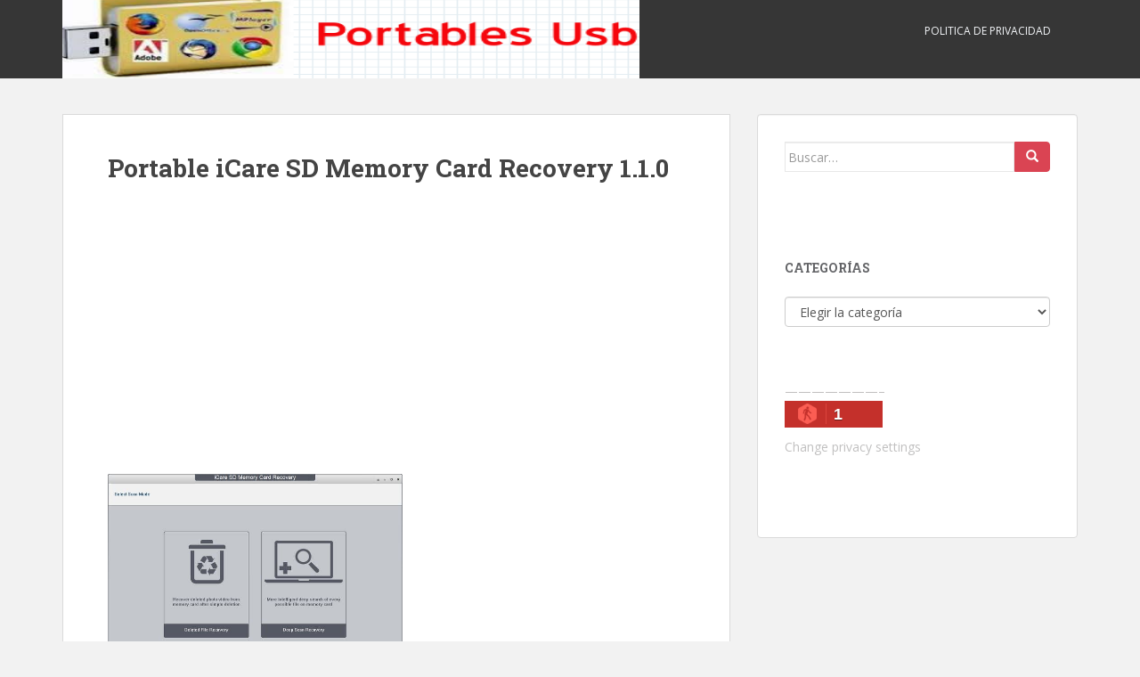

--- FILE ---
content_type: text/html; charset=UTF-8
request_url: https://www.portableusb.info/portable-icare-sd-memory-card-recovery-1-1-0/
body_size: 7874
content:
<!doctype html>
<!--[if !IE]>
<html class="no-js non-ie" dir="ltr" lang="es" prefix="og: https://ogp.me/ns#"> <![endif]-->
<!--[if IE 7 ]>
<html class="no-js ie7" dir="ltr" lang="es" prefix="og: https://ogp.me/ns#"> <![endif]-->
<!--[if IE 8 ]>
<html class="no-js ie8" dir="ltr" lang="es" prefix="og: https://ogp.me/ns#"> <![endif]-->
<!--[if IE 9 ]>
<html class="no-js ie9" dir="ltr" lang="es" prefix="og: https://ogp.me/ns#"> <![endif]-->
<!--[if gt IE 9]><!-->
<html class="no-js" dir="ltr" lang="es" prefix="og: https://ogp.me/ns#"> <!--<![endif]-->
<head>
<meta charset="UTF-8">
<meta name="viewport" content="width=device-width, initial-scale=1">
<meta name="theme-color" content="">
<link rel="profile" href="https://gmpg.org/xfn/11">
<script async type="text/javascript" src="//clickiocmp.com/t/consent_233817.js"></script>
<title>Portable iCare SD Memory Card Recovery 1.1.0 | Portable Usb</title>
	<style>img:is([sizes="auto" i], [sizes^="auto," i]) { contain-intrinsic-size: 3000px 1500px }</style>
	
		<!-- All in One SEO 4.5.8 - aioseo.com -->
		<meta name="description" content="Portable iCare SD Memory Card Recovery es un software de recuperación de tarjeta de memoria y recupera datos perdidos de dispositivos de almacenamiento masivo. El programa restablece fotos borradas, videos, archivos de música, documentos y otros datos valiosos de una tarjeta de memoria dañada o &quot;congelada&quot;. El programa recupera archivos y carpetas perdidos de tarjetas" />
		<meta name="robots" content="max-image-preview:large" />
		<meta name="google-site-verification" content="ucQVCgU6C5z_6CwNf3BZ-7k07LHIV7tBDhRE_dClx7M" />
		<meta name="keywords" content="portable icare sd memory card recovery" />
		<link rel="canonical" href="https://www.portableusb.info/portable-icare-sd-memory-card-recovery-1-1-0/" />
		<meta name="generator" content="All in One SEO (AIOSEO) 4.5.8" />
		<meta property="og:locale" content="es_ES" />
		<meta property="og:site_name" content="Portable Usb | Portables" />
		<meta property="og:type" content="article" />
		<meta property="og:title" content="Portable iCare SD Memory Card Recovery 1.1.0 | Portable Usb" />
		<meta property="og:description" content="Portable iCare SD Memory Card Recovery es un software de recuperación de tarjeta de memoria y recupera datos perdidos de dispositivos de almacenamiento masivo. El programa restablece fotos borradas, videos, archivos de música, documentos y otros datos valiosos de una tarjeta de memoria dañada o &quot;congelada&quot;. El programa recupera archivos y carpetas perdidos de tarjetas" />
		<meta property="og:url" content="https://www.portableusb.info/portable-icare-sd-memory-card-recovery-1-1-0/" />
		<meta property="article:published_time" content="2018-04-13T17:07:34+00:00" />
		<meta property="article:modified_time" content="2018-04-13T17:07:34+00:00" />
		<meta name="twitter:card" content="summary" />
		<meta name="twitter:title" content="Portable iCare SD Memory Card Recovery 1.1.0 | Portable Usb" />
		<meta name="twitter:description" content="Portable iCare SD Memory Card Recovery es un software de recuperación de tarjeta de memoria y recupera datos perdidos de dispositivos de almacenamiento masivo. El programa restablece fotos borradas, videos, archivos de música, documentos y otros datos valiosos de una tarjeta de memoria dañada o &quot;congelada&quot;. El programa recupera archivos y carpetas perdidos de tarjetas" />
		<script type="application/ld+json" class="aioseo-schema">
			{"@context":"https:\/\/schema.org","@graph":[{"@type":"Article","@id":"https:\/\/www.portableusb.info\/portable-icare-sd-memory-card-recovery-1-1-0\/#article","name":"Portable iCare SD Memory Card Recovery 1.1.0 | Portable Usb","headline":"Portable iCare SD Memory Card Recovery 1.1.0","author":{"@id":"https:\/\/www.portableusb.info\/author\/admin\/#author"},"publisher":{"@id":"https:\/\/www.portableusb.info\/#organization"},"image":{"@type":"ImageObject","url":"https:\/\/i.imgur.com\/oDFRnL5.jpg","@id":"https:\/\/www.portableusb.info\/portable-icare-sd-memory-card-recovery-1-1-0\/#articleImage"},"datePublished":"2018-04-13T17:07:34+02:00","dateModified":"2018-04-13T17:07:34+02:00","inLanguage":"es-ES","mainEntityOfPage":{"@id":"https:\/\/www.portableusb.info\/portable-icare-sd-memory-card-recovery-1-1-0\/#webpage"},"isPartOf":{"@id":"https:\/\/www.portableusb.info\/portable-icare-sd-memory-card-recovery-1-1-0\/#webpage"},"articleSection":"Portables recuperaci\u00f3n"},{"@type":"BreadcrumbList","@id":"https:\/\/www.portableusb.info\/portable-icare-sd-memory-card-recovery-1-1-0\/#breadcrumblist","itemListElement":[{"@type":"ListItem","@id":"https:\/\/www.portableusb.info\/#listItem","position":1,"name":"Hogar","item":"https:\/\/www.portableusb.info\/","nextItem":"https:\/\/www.portableusb.info\/portable-icare-sd-memory-card-recovery-1-1-0\/#listItem"},{"@type":"ListItem","@id":"https:\/\/www.portableusb.info\/portable-icare-sd-memory-card-recovery-1-1-0\/#listItem","position":2,"name":"Portable iCare SD Memory Card Recovery 1.1.0","previousItem":"https:\/\/www.portableusb.info\/#listItem"}]},{"@type":"Organization","@id":"https:\/\/www.portableusb.info\/#organization","name":"Portable Usb","url":"https:\/\/www.portableusb.info\/"},{"@type":"Person","@id":"https:\/\/www.portableusb.info\/author\/admin\/#author","url":"https:\/\/www.portableusb.info\/author\/admin\/","name":"admin","image":{"@type":"ImageObject","@id":"https:\/\/www.portableusb.info\/portable-icare-sd-memory-card-recovery-1-1-0\/#authorImage","url":"https:\/\/secure.gravatar.com\/avatar\/501bfd560a1a16ab1672d3c7e4e4d6af0e561b5735f13018f3f1022859f137ef?s=96&d=mm&r=g","width":96,"height":96,"caption":"admin"}},{"@type":"WebPage","@id":"https:\/\/www.portableusb.info\/portable-icare-sd-memory-card-recovery-1-1-0\/#webpage","url":"https:\/\/www.portableusb.info\/portable-icare-sd-memory-card-recovery-1-1-0\/","name":"Portable iCare SD Memory Card Recovery 1.1.0 | Portable Usb","description":"Portable iCare SD Memory Card Recovery es un software de recuperaci\u00f3n de tarjeta de memoria y recupera datos perdidos de dispositivos de almacenamiento masivo. El programa restablece fotos borradas, videos, archivos de m\u00fasica, documentos y otros datos valiosos de una tarjeta de memoria da\u00f1ada o \"congelada\". El programa recupera archivos y carpetas perdidos de tarjetas","inLanguage":"es-ES","isPartOf":{"@id":"https:\/\/www.portableusb.info\/#website"},"breadcrumb":{"@id":"https:\/\/www.portableusb.info\/portable-icare-sd-memory-card-recovery-1-1-0\/#breadcrumblist"},"author":{"@id":"https:\/\/www.portableusb.info\/author\/admin\/#author"},"creator":{"@id":"https:\/\/www.portableusb.info\/author\/admin\/#author"},"datePublished":"2018-04-13T17:07:34+02:00","dateModified":"2018-04-13T17:07:34+02:00"},{"@type":"WebSite","@id":"https:\/\/www.portableusb.info\/#website","url":"https:\/\/www.portableusb.info\/","name":"Portable Usb","description":"Portables","inLanguage":"es-ES","publisher":{"@id":"https:\/\/www.portableusb.info\/#organization"}}]}
		</script>
		<!-- All in One SEO -->

<link rel='dns-prefetch' href='//fonts.googleapis.com' />
<link rel="alternate" type="application/rss+xml" title="Portable Usb &raquo; Feed" href="https://www.portableusb.info/feed/" />
<link rel="alternate" type="application/rss+xml" title="Portable Usb &raquo; Feed de los comentarios" href="https://www.portableusb.info/comments/feed/" />
<link rel="alternate" type="application/rss+xml" title="Portable Usb &raquo; Comentario Portable iCare SD Memory Card Recovery 1.1.0 del feed" href="https://www.portableusb.info/portable-icare-sd-memory-card-recovery-1-1-0/feed/" />
<script type="text/javascript">
/* <![CDATA[ */
window._wpemojiSettings = {"baseUrl":"https:\/\/s.w.org\/images\/core\/emoji\/16.0.1\/72x72\/","ext":".png","svgUrl":"https:\/\/s.w.org\/images\/core\/emoji\/16.0.1\/svg\/","svgExt":".svg","source":{"concatemoji":"https:\/\/www.portableusb.info\/wp-includes\/js\/wp-emoji-release.min.js?ver=6.8.3"}};
/*! This file is auto-generated */
!function(s,n){var o,i,e;function c(e){try{var t={supportTests:e,timestamp:(new Date).valueOf()};sessionStorage.setItem(o,JSON.stringify(t))}catch(e){}}function p(e,t,n){e.clearRect(0,0,e.canvas.width,e.canvas.height),e.fillText(t,0,0);var t=new Uint32Array(e.getImageData(0,0,e.canvas.width,e.canvas.height).data),a=(e.clearRect(0,0,e.canvas.width,e.canvas.height),e.fillText(n,0,0),new Uint32Array(e.getImageData(0,0,e.canvas.width,e.canvas.height).data));return t.every(function(e,t){return e===a[t]})}function u(e,t){e.clearRect(0,0,e.canvas.width,e.canvas.height),e.fillText(t,0,0);for(var n=e.getImageData(16,16,1,1),a=0;a<n.data.length;a++)if(0!==n.data[a])return!1;return!0}function f(e,t,n,a){switch(t){case"flag":return n(e,"\ud83c\udff3\ufe0f\u200d\u26a7\ufe0f","\ud83c\udff3\ufe0f\u200b\u26a7\ufe0f")?!1:!n(e,"\ud83c\udde8\ud83c\uddf6","\ud83c\udde8\u200b\ud83c\uddf6")&&!n(e,"\ud83c\udff4\udb40\udc67\udb40\udc62\udb40\udc65\udb40\udc6e\udb40\udc67\udb40\udc7f","\ud83c\udff4\u200b\udb40\udc67\u200b\udb40\udc62\u200b\udb40\udc65\u200b\udb40\udc6e\u200b\udb40\udc67\u200b\udb40\udc7f");case"emoji":return!a(e,"\ud83e\udedf")}return!1}function g(e,t,n,a){var r="undefined"!=typeof WorkerGlobalScope&&self instanceof WorkerGlobalScope?new OffscreenCanvas(300,150):s.createElement("canvas"),o=r.getContext("2d",{willReadFrequently:!0}),i=(o.textBaseline="top",o.font="600 32px Arial",{});return e.forEach(function(e){i[e]=t(o,e,n,a)}),i}function t(e){var t=s.createElement("script");t.src=e,t.defer=!0,s.head.appendChild(t)}"undefined"!=typeof Promise&&(o="wpEmojiSettingsSupports",i=["flag","emoji"],n.supports={everything:!0,everythingExceptFlag:!0},e=new Promise(function(e){s.addEventListener("DOMContentLoaded",e,{once:!0})}),new Promise(function(t){var n=function(){try{var e=JSON.parse(sessionStorage.getItem(o));if("object"==typeof e&&"number"==typeof e.timestamp&&(new Date).valueOf()<e.timestamp+604800&&"object"==typeof e.supportTests)return e.supportTests}catch(e){}return null}();if(!n){if("undefined"!=typeof Worker&&"undefined"!=typeof OffscreenCanvas&&"undefined"!=typeof URL&&URL.createObjectURL&&"undefined"!=typeof Blob)try{var e="postMessage("+g.toString()+"("+[JSON.stringify(i),f.toString(),p.toString(),u.toString()].join(",")+"));",a=new Blob([e],{type:"text/javascript"}),r=new Worker(URL.createObjectURL(a),{name:"wpTestEmojiSupports"});return void(r.onmessage=function(e){c(n=e.data),r.terminate(),t(n)})}catch(e){}c(n=g(i,f,p,u))}t(n)}).then(function(e){for(var t in e)n.supports[t]=e[t],n.supports.everything=n.supports.everything&&n.supports[t],"flag"!==t&&(n.supports.everythingExceptFlag=n.supports.everythingExceptFlag&&n.supports[t]);n.supports.everythingExceptFlag=n.supports.everythingExceptFlag&&!n.supports.flag,n.DOMReady=!1,n.readyCallback=function(){n.DOMReady=!0}}).then(function(){return e}).then(function(){var e;n.supports.everything||(n.readyCallback(),(e=n.source||{}).concatemoji?t(e.concatemoji):e.wpemoji&&e.twemoji&&(t(e.twemoji),t(e.wpemoji)))}))}((window,document),window._wpemojiSettings);
/* ]]> */
</script>
<style id='wp-emoji-styles-inline-css' type='text/css'>

	img.wp-smiley, img.emoji {
		display: inline !important;
		border: none !important;
		box-shadow: none !important;
		height: 1em !important;
		width: 1em !important;
		margin: 0 0.07em !important;
		vertical-align: -0.1em !important;
		background: none !important;
		padding: 0 !important;
	}
</style>
<link rel='stylesheet' id='sparkling-bootstrap-css' href='https://www.portableusb.info/wp-content/themes/sparkling/assets/css/bootstrap.min.css?ver=6.8.3' type='text/css' media='all' />
<link rel='stylesheet' id='sparkling-icons-css' href='https://www.portableusb.info/wp-content/themes/sparkling/assets/css/fontawesome-all.min.css?ver=5.1.1.' type='text/css' media='all' />
<link rel='stylesheet' id='sparkling-fonts-css' href='//fonts.googleapis.com/css?family=Open+Sans%3A400italic%2C400%2C600%2C700%7CRoboto+Slab%3A400%2C300%2C700&#038;ver=6.8.3' type='text/css' media='all' />
<link rel='stylesheet' id='sparkling-style-css' href='https://www.portableusb.info/wp-content/themes/sparkling/style.css?ver=2.4.2' type='text/css' media='all' />
<script type="text/javascript" src="https://www.portableusb.info/wp-includes/js/jquery/jquery.min.js?ver=3.7.1" id="jquery-core-js"></script>
<script type="text/javascript" src="https://www.portableusb.info/wp-includes/js/jquery/jquery-migrate.min.js?ver=3.4.1" id="jquery-migrate-js"></script>
<script type="text/javascript" src="https://www.portableusb.info/wp-content/themes/sparkling/assets/js/vendor/bootstrap.min.js?ver=6.8.3" id="sparkling-bootstrapjs-js"></script>
<script type="text/javascript" src="https://www.portableusb.info/wp-content/themes/sparkling/assets/js/functions.js?ver=20180503" id="sparkling-functions-js"></script>
<link rel="https://api.w.org/" href="https://www.portableusb.info/wp-json/" /><link rel="alternate" title="JSON" type="application/json" href="https://www.portableusb.info/wp-json/wp/v2/posts/14170" /><link rel="EditURI" type="application/rsd+xml" title="RSD" href="https://www.portableusb.info/xmlrpc.php?rsd" />
<meta name="generator" content="WordPress 6.8.3" />
<link rel='shortlink' href='https://www.portableusb.info/?p=14170' />
<link rel="alternate" title="oEmbed (JSON)" type="application/json+oembed" href="https://www.portableusb.info/wp-json/oembed/1.0/embed?url=https%3A%2F%2Fwww.portableusb.info%2Fportable-icare-sd-memory-card-recovery-1-1-0%2F" />
<link rel="alternate" title="oEmbed (XML)" type="text/xml+oembed" href="https://www.portableusb.info/wp-json/oembed/1.0/embed?url=https%3A%2F%2Fwww.portableusb.info%2Fportable-icare-sd-memory-card-recovery-1-1-0%2F&#038;format=xml" />
<style>/* CSS added by WP Meta and Date Remover*/.entry-meta {display:none !important;}
	.home .entry-meta { display: none; }
	.entry-footer {display:none !important;}
	.home .entry-footer { display: none; }</style><style type="text/css">body, .entry-content {color:#383838}.entry-content {font-family: Verdana, Geneva;}.entry-content {font-size:15px}.entry-content {font-weight:normal}</style><link rel="pingback" href="https://www.portableusb.info/xmlrpc.php">		<style type="text/css">
				.navbar > .container .navbar-brand {
			color: #dadada;
		}
		</style>
	<link rel="icon" href="https://www.portableusb.info/wp-content/uploads/2019/03/favicon.png" sizes="32x32" />
<link rel="icon" href="https://www.portableusb.info/wp-content/uploads/2019/03/favicon.png" sizes="192x192" />
<link rel="apple-touch-icon" href="https://www.portableusb.info/wp-content/uploads/2019/03/favicon.png" />
<meta name="msapplication-TileImage" content="https://www.portableusb.info/wp-content/uploads/2019/03/favicon.png" />

</head>

<body data-rsssl=1 class="wp-singular post-template-default single single-post postid-14170 single-format-standard wp-theme-sparkling">
	<a class="sr-only sr-only-focusable" href="#content">Skip to main content</a>
<div id="page" class="hfeed site">

	<header id="masthead" class="site-header" role="banner">
		<nav class="navbar navbar-default
		" role="navigation">
			<div class="container">
				<div class="row">
					<div class="site-navigation-inner col-sm-12">
						<div class="navbar-header">


														<div id="logo">
																																<a href="https://www.portableusb.info/"><img src="https://www.portableusb.info/wp-content/uploads/2019/03/cropped-cropped-cropped-cropped-cropped-pppppppppppppp-1.png"  height="88" width="648" alt="Portable Usb"/></a>
																																</div><!-- end of #logo -->

							<button type="button" class="btn navbar-toggle" data-toggle="collapse" data-target=".navbar-ex1-collapse">
								<span class="sr-only">Toggle navigation</span>
								<span class="icon-bar"></span>
								<span class="icon-bar"></span>
								<span class="icon-bar"></span>
							</button>
						</div>



						<div class="collapse navbar-collapse navbar-ex1-collapse"><ul id="menu-1111111" class="nav navbar-nav"><li id="menu-item-14315" class="menu-item menu-item-type-post_type menu-item-object-page menu-item-14315"><a href="https://www.portableusb.info/politica-de-privacidad/">Politica de Privacidad</a></li>
</ul></div>


					</div>
				</div>
			</div>
		</nav><!-- .site-navigation -->
	</header><!-- #masthead -->

	<div id="content" class="site-content">

		<div class="top-section">
								</div>

		<div class="container main-content-area">
						<div class="row side-pull-left">
				<div class="main-content-inner col-sm-12 col-md-8">

	<div id="primary" class="content-area">
		<main id="main" class="site-main" role="main">

		<article id="post-14170" class="post-14170 post type-post status-publish format-standard hentry category-portables-recuperacion">
		<div class="post-inner-content">
		<header class="entry-header page-header">

			<h1 class="entry-title ">Portable iCare SD Memory Card Recovery 1.1.0</h1>

			<div class="entry-meta">
				<span class="posted-on"><i class="fa fa-calendar-alt"></i> <a href="https://www.portableusb.info/portable-icare-sd-memory-card-recovery-1-1-0/" rel="bookmark"><time class="entry-date published" datetime=""></time><time class="updated" datetime=""></time></a></span><span class="byline"> <i class="fa fa-user"></i> <span class="author vcard"><a class="url fn n" href="https://www.portableusb.info/author/admin/"></a></span></span>
								<span class="cat-links"><i class="fa fa-folder-open"></i>
				 <a href="https://www.portableusb.info/category/portables-recuperacion/" rel="category tag">Portables recuperación</a>				</span>
								
			</div><!-- .entry-meta -->
		</header><!-- .entry-header -->

		<div class="entry-content">
			<p><div class='code-block code-block-2' style='margin: 8px 0; clear: both;'>
<script async src="//pagead2.googlesyndication.com/pagead/js/adsbygoogle.js"></script>
<!-- USB -->
<ins class="adsbygoogle" style="display: block;" data-ad-client="ca-pub-5918541169514538" data-ad-slot="8887324678" data-ad-format="auto" data-full-width-responsive="true"></ins>
<script>
(adsbygoogle = window.adsbygoogle || []).push({});
</script></div>
<img fetchpriority="high" decoding="async" class="" src="https://i.imgur.com/oDFRnL5.jpg" alt="" width="331" height="235" /></p>
<p><strong>Portable iCare SD Memory Card Recovery</strong> es un software de recuperación de tarjeta de memoria y recupera datos perdidos de dispositivos de almacenamiento masivo. El programa restablece fotos borradas, videos, archivos de música, documentos y otros datos valiosos de una tarjeta de memoria dañada o &#8220;congelada&#8221;.</p>
<p>El programa recupera archivos y carpetas perdidos de tarjetas de memoria compactas (CF), MMC (tarjeta multimedia), SD (tarjeta de memoria Secure Digital), Pro Duo, Smart Media, tarjeta xD-Picture Card y otros dispositivos de almacenamiento USB.</p>
<p>Requerimientos:</p>
<p>SO: XP/Vista/7/8/10<br />
Idioma: Ingles<br />
Tamaño: 5.86 MB</p>
<p><img decoding="async" src="https://i.imgur.com/Nu9ylf8.png" alt="" /></p>
<p><img decoding="async" src="https://i.imgur.com/LypjfiU.gif" alt="" /></p>
<p><a href="http://swifttopia.com/BtOt" target="_blank" rel="noopener noreferrer"><img decoding="async" class="alignnone size-full wp-image-13156" src="https://www.portablesusb.info/wp-content/uploads/2017/08/bbbbbbbbbbbbbb.png" alt="" width="228" height="50" /></a></p><div class="adsb30" style=" margin:-6px; margin-left:0px; text-align:left"><script async src="https://pagead2.googlesyndication.com/pagead/js/adsbygoogle.js?client=ca-pub-5918541169514538"
     crossorigin="anonymous"></script>
<!-- 336x280 -->
<ins class="adsbygoogle"
     style="display:inline-block;width:336px;height:280px"
     data-ad-client="ca-pub-5918541169514538"
     data-ad-slot="8333743484"></ins>
<script>
     (adsbygoogle = window.adsbygoogle || []).push({});
</script></div>
 <style> ins.adsbygoogle { background: transparent !important; } </style><!-- CONTENT END 1 -->
					</div><!-- .entry-content -->

		<footer class="entry-meta">

			
		</footer><!-- .entry-meta -->
	</div>

	
</article><!-- #post-## -->

<div id="comments" class="comments-area">

		<div id="respond" class="comment-respond">
		<h3 id="reply-title" class="comment-reply-title">Deja una respuesta <small><a rel="nofollow" id="cancel-comment-reply-link" href="/portable-icare-sd-memory-card-recovery-1-1-0/#respond" style="display:none;">Cancelar la respuesta</a></small></h3><p class="must-log-in">Lo siento, debes estar <a href="https://www.portableusb.info/wp-login.php?redirect_to=https%3A%2F%2Fwww.portableusb.info%2Fportable-icare-sd-memory-card-recovery-1-1-0%2F">conectado</a> para publicar un comentario.</p>	</div><!-- #respond -->
	
</div><!-- #comments -->

	<nav class="navigation post-navigation" aria-label="Entradas">
		<h2 class="screen-reader-text">Navegación de entradas</h2>
		<div class="nav-links"><div class="nav-previous"><a href="https://www.portableusb.info/portable-ilike-any-data-recovery-pro-5-8-8-9/" rel="prev"><i class="fa fa-chevron-left"></i> <span class="post-title">Portable iLike Any Data Recovery Pro 5.8.8.9</span></a></div><div class="nav-next"><a href="https://www.portableusb.info/portable-anymp4-dvd-creator-7-2-10-6751/" rel="next"><span class="post-title">Portable AnyMP4 DVD Creator 7.2.10.6751 <i class="fa fa-chevron-right"></i></span></a></div></div>
	</nav>
		</main><!-- #main -->
	</div><!-- #primary -->

</div><!-- close .main-content-inner -->
<div id="secondary" class="widget-area col-sm-12 col-md-4" role="complementary">
	<div class="well">
				<aside id="search-2" class="widget widget_search">
<form role="search" method="get" class="form-search" action="https://www.portableusb.info/">
  <div class="input-group">
	  <label class="screen-reader-text" for="s">Buscar:</label>
	<input type="text" class="form-control search-query" placeholder="Buscar&hellip;" value="" name="s" title="Buscar:" />
	<span class="input-group-btn">
	  <button type="submit" class="btn btn-default" name="submit" id="searchsubmit" value="Buscar"><span class="glyphicon glyphicon-search"></span></button>
	</span>
  </div>
</form>
</aside><aside id="text-3" class="widget widget_text">			<div class="textwidget"></div>
		</aside><aside id="categories-2" class="widget widget_categories"><h3 class="widget-title">Categorías</h3><form action="https://www.portableusb.info" method="get"><label class="screen-reader-text" for="cat">Categorías</label><select  name='cat' id='cat' class='postform'>
	<option value='-1'>Elegir la categoría</option>
	<option class="level-0" value="2">Portables Antivirus</option>
	<option class="level-0" value="3">Portables Audio</option>
	<option class="level-0" value="4">Portables capturadores</option>
	<option class="level-0" value="5">Portables CD/DVD</option>
	<option class="level-0" value="6">Portables Chat</option>
	<option class="level-0" value="7">Portables controladores</option>
	<option class="level-0" value="8">Portables desinstaladores</option>
	<option class="level-0" value="9">Portables diseño</option>
	<option class="level-0" value="10">Portables ebooks</option>
	<option class="level-0" value="11">Portables escaner</option>
	<option class="level-0" value="12">Portables escritorio</option>
	<option class="level-0" value="13">Portables flash / swf</option>
	<option class="level-0" value="14">Portables fotografia</option>
	<option class="level-0" value="15">Portables ftp</option>
	<option class="level-0" value="16">Portables gestores descarga</option>
	<option class="level-0" value="17">Portables internet</option>
	<option class="level-0" value="18">Portables iPhone</option>
	<option class="level-0" value="19">Portables juegos</option>
	<option class="level-0" value="20">Portables mantenimiento</option>
	<option class="level-0" value="21">Portables mensajería</option>
	<option class="level-0" value="22">Portables navegadores web</option>
	<option class="level-0" value="23">Portables oficina</option>
	<option class="level-0" value="24">Portables p2p</option>
	<option class="level-0" value="25">Portables Pdf</option>
	<option class="level-0" value="26">Portables programación</option>
	<option class="level-0" value="27">Portables radio</option>
	<option class="level-0" value="28">Portables Rar / Zip</option>
	<option class="level-0" value="29">Portables recuperación</option>
	<option class="level-0" value="30">Portables reproductores</option>
	<option class="level-0" value="31">Portables Seguridad</option>
	<option class="level-0" value="32">Portables televisión</option>
	<option class="level-0" value="33">Portables traductores</option>
	<option class="level-0" value="34">Portables utilidades</option>
	<option class="level-0" value="35">Portables variado</option>
	<option class="level-0" value="36">Portables Video</option>
	<option class="level-0" value="37">Portables webmasters</option>
	<option class="level-0" value="38">Portables Youtube</option>
	<option class="level-0" value="39">Sin categoría</option>
	<option class="level-0" value="1">Uncategorized</option>
</select>
</form><script type="text/javascript">
/* <![CDATA[ */

(function() {
	var dropdown = document.getElementById( "cat" );
	function onCatChange() {
		if ( dropdown.options[ dropdown.selectedIndex ].value > 0 ) {
			dropdown.parentNode.submit();
		}
	}
	dropdown.onchange = onCatChange;
})();

/* ]]> */
</script>
</aside><aside id="text-2" class="widget widget_text">			<div class="textwidget"><p><script type="text/javascript" src="//ra.revolvermaps.com/0/0/0.js?i=0v7swz8y0lx&amp;d=3&amp;p=0&amp;b=0&amp;w=243&amp;g=2&amp;f=arial&amp;fs=13&amp;r=0&amp;c0=ff8a00&amp;c1=007eff&amp;c2=ff007e&amp;ic0=0&amp;ic1=0" async="async"></script></p>
<p>&#8212;&#8212;&#8212;&#8212;&#8212;&#8212;&#8212;&#8211;<br />
<script id="_wau2xk">var _wau = _wau || []; _wau.push(["dynamic", "9n9af8laay", "2xk", "c4302bffffff", "small"]);</script><script async src="//waust.at/d.js"></script></p>
<p><a href="#" onclick="if(window.__lxG__consent__!==undefined&amp;&amp;window.__lxG__consent__.getState()!==null){window.__lxG__consent__.showConsent()} else {alert('This function only for users from European Economic Area (EEA)')}; return false">Change privacy settings</a></p>
</div>
		</aside><aside id="text-4" class="widget widget_text">			<div class="textwidget"></div>
		</aside>	</div>
</div><!-- #secondary -->
		</div><!-- close .row -->
	</div><!-- close .container -->
</div><!-- close .site-content -->

	<div id="footer-area">
		<div class="container footer-inner">
			<div class="row">
				
				</div>
		</div>

		<footer id="colophon" class="site-footer" role="contentinfo">
			<div class="site-info container">
				<div class="row">
										<nav role="navigation" class="col-md-6">
											</nav>
					<div class="copyright col-md-6">
						sparkling						Theme por <a href="http://colorlib.com/" target="_blank" rel="nofollow noopener">Colorlib</a> Desarrollado por <a href="http://wordpress.org/" target="_blank">WordPress</a>					</div>
				</div>
			</div><!-- .site-info -->
			<div class="scroll-to-top"><i class="fa fa-angle-up"></i></div><!-- .scroll-to-top -->
		</footer><!-- #colophon -->
	</div>
</div><!-- #page -->

		<script type="text/javascript">
		  jQuery(document).ready(function ($) {
			if ($(window).width() >= 767) {
			  $('.navbar-nav > li.menu-item > a').click(function () {
				if ($(this).attr('target') !== '_blank') {
				  window.location = $(this).attr('href')
				}
			  })
			}
		  })
		</script>
	<script type="speculationrules">
{"prefetch":[{"source":"document","where":{"and":[{"href_matches":"\/*"},{"not":{"href_matches":["\/wp-*.php","\/wp-admin\/*","\/wp-content\/uploads\/*","\/wp-content\/*","\/wp-content\/plugins\/*","\/wp-content\/themes\/sparkling\/*","\/*\\?(.+)"]}},{"not":{"selector_matches":"a[rel~=\"nofollow\"]"}},{"not":{"selector_matches":".no-prefetch, .no-prefetch a"}}]},"eagerness":"conservative"}]}
</script>
<script type="text/javascript" src="https://www.portableusb.info/wp-content/themes/sparkling/assets/js/skip-link-focus-fix.min.js?ver=20140222" id="sparkling-skip-link-focus-fix-js"></script>
<script type="text/javascript" src="https://www.portableusb.info/wp-includes/js/comment-reply.min.js?ver=6.8.3" id="comment-reply-js" async="async" data-wp-strategy="async"></script>

</body>
</html>


--- FILE ---
content_type: text/html; charset=utf-8
request_url: https://www.google.com/recaptcha/api2/aframe
body_size: 266
content:
<!DOCTYPE HTML><html><head><meta http-equiv="content-type" content="text/html; charset=UTF-8"></head><body><script nonce="e8OlI3hRdLO6L5ITw33cuw">/** Anti-fraud and anti-abuse applications only. See google.com/recaptcha */ try{var clients={'sodar':'https://pagead2.googlesyndication.com/pagead/sodar?'};window.addEventListener("message",function(a){try{if(a.source===window.parent){var b=JSON.parse(a.data);var c=clients[b['id']];if(c){var d=document.createElement('img');d.src=c+b['params']+'&rc='+(localStorage.getItem("rc::a")?sessionStorage.getItem("rc::b"):"");window.document.body.appendChild(d);sessionStorage.setItem("rc::e",parseInt(sessionStorage.getItem("rc::e")||0)+1);localStorage.setItem("rc::h",'1765853150465');}}}catch(b){}});window.parent.postMessage("_grecaptcha_ready", "*");}catch(b){}</script></body></html>

--- FILE ---
content_type: application/javascript
request_url: https://t.dtscout.com/pv/?_a=v&_h=portableusb.info&_ss=52ewj07vp4&_pv=1&_ls=0&_u1=1&_u3=1&_cc=us&_pl=d&_cbid=6ms0&_cb=_dtspv.c
body_size: -285
content:
try{_dtspv.c({"b":"chrome@131"},'6ms0');}catch(e){}

--- FILE ---
content_type: text/javascript;charset=UTF-8
request_url: https://whos.amung.us/pingjs/?k=9n9af8laay&t=Portable%20iCare%20SD%20Memory%20Card%20Recovery%201.1.0%20%7C%20Portable%20Usb&c=d&x=https%3A%2F%2Fwww.portableusb.info%2Fportable-icare-sd-memory-card-recovery-1-1-0%2F&y=&a=0&v=27&r=2415
body_size: -49
content:
WAU_r_d('1','9n9af8laay',0);